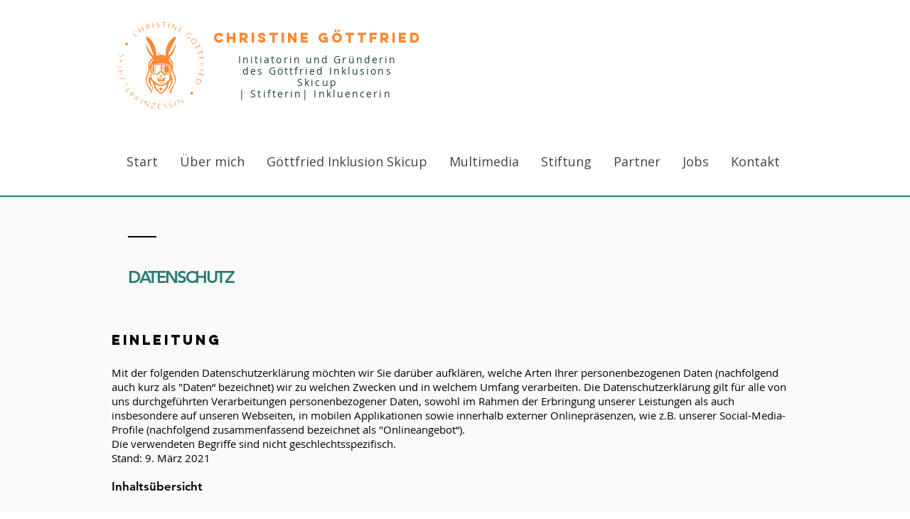

--- FILE ---
content_type: text/css
request_url: https://widget.upaccessibility.com/static/css/upAccessibility-widget.css
body_size: 4458
content:
.up-accessibility-visually-hidden{position:absolute !important;width:1px !important;height:1px !important;padding:0 !important;margin:-1px !important;overflow:hidden !important;clip:rect(0, 0, 0, 0) !important;white-space:nowrap !important;border:0 !important}#UpAccessibility_toolbar{position:fixed;top:0;left:0;bottom:0;right:0;width:100% !important;max-width:100% !important;height:100% !important;visibility:visible !important;background:0 0 !important;border:none;margin:0;padding:0;overflow:hidden;z-index:inherit;width:100vw !important;max-width:100vw !important;opacity:1 !important;color-scheme:light !important;display:none}#UpAccessibility_toolbar.active{display:block !important}.up-accessibility-widget-container{position:relative;z-index:100000000000000000}.up-accessibility-widget-container button{font-family:system-ui,-apple-system,"Segoe UI",Roboto,"Helvetica Neue",Arial,"Noto Sans","Liberation Sans",sans-serif,"Apple Color Emoji","Segoe UI Emoji","Segoe UI Symbol","Noto Color Emoji" !important}.up-accessibility-dropdown-container .up-accessibility-dropdown .up-accessibility-dropdown-button button,.up-accessibility-main-controls .up-accessibility-control-container>button,.up-accessibility-widget .up-accessibility-widget-footer,.up-accessibility-widget .up-accessibility-widget-body .up-accessibility-container{box-sizing:border-box !important}.up-accessibility-dropdown-container .up-accessibility-dropdown .up-accessibility-dropdown-button button::after,.up-accessibility-main-controls .up-accessibility-control-container>button::after,.up-accessibility-widget .up-accessibility-widget-footer::after,.up-accessibility-widget .up-accessibility-widget-body .up-accessibility-container::after,.up-accessibility-dropdown-container .up-accessibility-dropdown .up-accessibility-dropdown-button button::before,.up-accessibility-main-controls .up-accessibility-control-container>button::before,.up-accessibility-widget .up-accessibility-widget-footer::before,.up-accessibility-widget .up-accessibility-widget-body .up-accessibility-container::before{box-sizing:border-box !important}.up-accessibility-dropdown-container .up-accessibility-dropdown .up-accessibility-dropdown-button button *,.up-accessibility-main-controls .up-accessibility-control-container>button *,.up-accessibility-widget .up-accessibility-widget-footer *,.up-accessibility-widget .up-accessibility-widget-body .up-accessibility-container *,.up-accessibility-dropdown-container .up-accessibility-dropdown .up-accessibility-dropdown-button button *::after,.up-accessibility-main-controls .up-accessibility-control-container>button *::after,.up-accessibility-widget .up-accessibility-widget-footer *::after,.up-accessibility-widget .up-accessibility-widget-body .up-accessibility-container *::after,.up-accessibility-dropdown-container .up-accessibility-dropdown .up-accessibility-dropdown-button button *::before,.up-accessibility-main-controls .up-accessibility-control-container>button *::before,.up-accessibility-widget .up-accessibility-widget-footer *::before,.up-accessibility-widget .up-accessibility-widget-body .up-accessibility-container *::before{box-sizing:border-box !important}.highlightLinks .up-accessibility-widget .up-accessibility-widget-footer .up-accessibility-footer-left a,.highlightLinks .up-accessibility-widget .up-accessibility-widget-footer .up-accessibility-footer-right a,.highlightAll .up-accessibility-widget .up-accessibility-widget-footer .up-accessibility-footer-left a,.highlightAll .up-accessibility-widget .up-accessibility-widget-footer .up-accessibility-footer-right a{background-color:#000 !important;color:#fff310 !important}.highlightLinks .up-accessibility-widget .up-accessibility-widget-footer .up-accessibility-footer-left a *,.highlightLinks .up-accessibility-widget .up-accessibility-widget-footer .up-accessibility-footer-right a *,.highlightAll .up-accessibility-widget .up-accessibility-widget-footer .up-accessibility-footer-left a *,.highlightAll .up-accessibility-widget .up-accessibility-widget-footer .up-accessibility-footer-right a *{color:#fff310 !important}.highlightLinks .up-accessibility-widget .up-accessibility-widget-footer .up-accessibility-footer-left a:visited,.highlightLinks .up-accessibility-widget .up-accessibility-widget-footer .up-accessibility-footer-right a:visited,.highlightAll .up-accessibility-widget .up-accessibility-widget-footer .up-accessibility-footer-left a:visited,.highlightAll .up-accessibility-widget .up-accessibility-widget-footer .up-accessibility-footer-right a:visited,.highlightLinks .up-accessibility-widget .up-accessibility-widget-footer .up-accessibility-footer-left a:active,.highlightLinks .up-accessibility-widget .up-accessibility-widget-footer .up-accessibility-footer-right a:active,.highlightAll .up-accessibility-widget .up-accessibility-widget-footer .up-accessibility-footer-left a:active,.highlightAll .up-accessibility-widget .up-accessibility-widget-footer .up-accessibility-footer-right a:active,.highlightLinks .up-accessibility-widget .up-accessibility-widget-footer .up-accessibility-footer-left a:hover,.highlightLinks .up-accessibility-widget .up-accessibility-widget-footer .up-accessibility-footer-right a:hover,.highlightAll .up-accessibility-widget .up-accessibility-widget-footer .up-accessibility-footer-left a:hover,.highlightAll .up-accessibility-widget .up-accessibility-widget-footer .up-accessibility-footer-right a:hover,.highlightLinks .up-accessibility-widget .up-accessibility-widget-footer .up-accessibility-footer-left a:focus,.highlightLinks .up-accessibility-widget .up-accessibility-widget-footer .up-accessibility-footer-right a:focus,.highlightAll .up-accessibility-widget .up-accessibility-widget-footer .up-accessibility-footer-left a:focus,.highlightAll .up-accessibility-widget .up-accessibility-widget-footer .up-accessibility-footer-right a:focus{background-color:#000 !important;color:#fff310 !important}.highlightButtons .up-accessibility-widget .up-accessibility-widget-footer .up-accessibility-footer-left button,.highlightAll .up-accessibility-widget .up-accessibility-widget-footer .up-accessibility-footer-left button,.highlightButtons .up-accessibility-widget .up-accessibility-widget-footer .up-accessibility-footer-left [role=button],.highlightAll .up-accessibility-widget .up-accessibility-widget-footer .up-accessibility-footer-left [role=button],.highlightButtons .up-accessibility-widget .up-accessibility-widget-footer .up-accessibility-footer-left input[type=submit],.highlightAll .up-accessibility-widget .up-accessibility-widget-footer .up-accessibility-footer-left input[type=submit],.highlightButtons .up-accessibility-widget .up-accessibility-widget-footer .up-accessibility-footer-left input[type=reset],.highlightAll .up-accessibility-widget .up-accessibility-widget-footer .up-accessibility-footer-left input[type=reset]{background-color:#000 !important;color:#fff310 !important}.highlightButtons .up-accessibility-widget .up-accessibility-widget-footer .up-accessibility-footer-left button *,.highlightAll .up-accessibility-widget .up-accessibility-widget-footer .up-accessibility-footer-left button *,.highlightButtons .up-accessibility-widget .up-accessibility-widget-footer .up-accessibility-footer-left [role=button] *,.highlightAll .up-accessibility-widget .up-accessibility-widget-footer .up-accessibility-footer-left [role=button] *,.highlightButtons .up-accessibility-widget .up-accessibility-widget-footer .up-accessibility-footer-left input[type=submit] *,.highlightAll .up-accessibility-widget .up-accessibility-widget-footer .up-accessibility-footer-left input[type=submit] *,.highlightButtons .up-accessibility-widget .up-accessibility-widget-footer .up-accessibility-footer-left input[type=reset] *,.highlightAll .up-accessibility-widget .up-accessibility-widget-footer .up-accessibility-footer-left input[type=reset] *{color:#fff310 !important}@keyframes up-accessibility-l2{to{background-size:100% 3px}}.up-accessibility-widget{display:none;right:0;left:0;bottom:0;top:0;opacity:1;visibility:visible;pointer-events:auto;margin-top:0 !important;position:fixed;width:100vw;max-height:100vh;text-align:left;border-radius:10px;user-select:none;z-index:1;transition:all .15s ease;font-family:system-ui,-apple-system,"Segoe UI",Roboto,"Helvetica Neue",Arial,"Noto Sans","Liberation Sans",sans-serif,"Apple Color Emoji","Segoe UI Emoji","Segoe UI Symbol","Noto Color Emoji";max-width:none;background-color:var(--up-accessibility-primary-color, #0D6EFD);flex-direction:column}.up-accessibility-widget.loading::before,.up-accessibility-widget.loading::after{content:"";position:absolute}.up-accessibility-widget.loading::before{z-index:2;width:100%;left:0;top:0;height:3px;background:linear-gradient(var(--up-accessibility-primary-color, #0D6EFD) 0 0) 0 100%/0% 3px no-repeat;animation:up-accessibility-l2 2s linear infinite}.up-accessibility-widget.loading::after{z-index:1;left:0;top:0;width:100%;height:100%;background-color:rgba(255,255,255,.6)}@media only screen and (min-width: 767px){.up-accessibility-widget{max-height:calc(100vh - 40px);max-width:428px;box-shadow:0 0 15px rgba(0,0,0,.1)}}@media only screen and (min-width: 767px){.up-accessibility-widget.up-accessibility-position-bottomRight{right:20px;bottom:20px;top:auto;left:auto}}@media screen and (min-width: 768px){.up-accessibility-widget.up-accessibility-position-bottomCenter{right:auto;left:50%;bottom:20px;top:auto;transform:translateX(-50%)}}@media screen and (min-width: 768px){.up-accessibility-widget.up-accessibility-position-bottomLeft{left:20px;top:auto;right:auto;bottom:20px}}@media screen and (min-width: 768px){.up-accessibility-widget.up-accessibility-position-middleRight{top:auto;left:auto;right:20px;bottom:50%;transform:translateY(50%)}}@media screen and (min-width: 768px){.up-accessibility-widget.up-accessibility-position-middleLeft{top:auto;bottom:50%;right:auto;left:20px;transform:translateY(50%)}}@media screen and (min-width: 768px){.up-accessibility-widget.up-accessibility-position-topRight{top:20px;bottom:auto;left:auto;right:20px}}@media screen and (min-width: 768px){.up-accessibility-widget.up-accessibility-position-topCenter{left:auto;top:20px;right:50%;transform:translateX(50%)}}@media screen and (min-width: 768px){.up-accessibility-widget.up-accessibility-position-topLeft{left:20px;right:auto;top:20px;bottom:auto}}.up-accessibility-widget[lang=ar] .up-accessibility-dropdown-container .up-accessibility-dropdown .up-accessibility-dropdown-button button,.up-accessibility-widget[lang=he] .up-accessibility-dropdown-container .up-accessibility-dropdown .up-accessibility-dropdown-button button,.up-accessibility-widget[lang=ur] .up-accessibility-dropdown-container .up-accessibility-dropdown .up-accessibility-dropdown-button button,.up-accessibility-widget[lang=ps] .up-accessibility-dropdown-container .up-accessibility-dropdown .up-accessibility-dropdown-button button{flex-direction:row-reverse !important;padding:10px 15px 10px 45px !important;text-align:right !important}.up-accessibility-widget[lang=ar] .up-accessibility-dropdown-container .up-accessibility-dropdown .up-accessibility-dropdown-button button::before,.up-accessibility-widget[lang=he] .up-accessibility-dropdown-container .up-accessibility-dropdown .up-accessibility-dropdown-button button::before,.up-accessibility-widget[lang=ur] .up-accessibility-dropdown-container .up-accessibility-dropdown .up-accessibility-dropdown-button button::before,.up-accessibility-widget[lang=ps] .up-accessibility-dropdown-container .up-accessibility-dropdown .up-accessibility-dropdown-button button::before{margin-right:0 !important;margin-left:10px !important}.up-accessibility-widget[lang=ar] .up-accessibility-dropdown-container .up-accessibility-dropdown .up-accessibility-dropdown-button button::after,.up-accessibility-widget[lang=he] .up-accessibility-dropdown-container .up-accessibility-dropdown .up-accessibility-dropdown-button button::after,.up-accessibility-widget[lang=ur] .up-accessibility-dropdown-container .up-accessibility-dropdown .up-accessibility-dropdown-button button::after,.up-accessibility-widget[lang=ps] .up-accessibility-dropdown-container .up-accessibility-dropdown .up-accessibility-dropdown-button button::after{right:auto !important;left:15px !important}.up-accessibility-widget[aria-expanded=true]{display:flex}.up-accessibility-widget .up-accessibility-widget-header{background-color:var(--up-accessibility-primary-color, #0D6EFD);display:flex;justify-content:space-between;padding:1rem;align-items:center}@media only screen and (max-width: 575px){.up-accessibility-widget .up-accessibility-widget-header{flex-wrap:wrap}}.up-accessibility-widget .up-accessibility-widget-header .up-accessibility-widget-close-button{width:30px;height:30px;display:flex;justify-content:center;align-items:center;position:relative;cursor:pointer;z-index:1;border:1px solid rgba(0,0,0,0);transition:transform ease .2s;padding:0;margin-bottom:0 !important;background-color:#fff !important;-webkit-mask-image:url("https://widget.upaccessibility.com/images/close-icon-white.svg");mask-image:url("https://widget.upaccessibility.com/images/close-icon-white.svg");-webkit-mask-size:contain;mask-size:contain;outline:none}.up-accessibility-widget .up-accessibility-widget-header .up-accessibility-widget-close-button:hover,.up-accessibility-widget .up-accessibility-widget-header .up-accessibility-widget-close-button:focus{transform:scale(1.2);box-shadow:0 0 0 4px rgba(var(--up-accessibility-primary-color-rgb, 13, 110, 253), 0.2)}.up-accessibility-widget .up-accessibility-widget-header .up-accessibility-widget-close-button .icon{width:28px;height:28px;display:block;color:#fff;font-size:28px !important}.up-accessibility-widget .up-accessibility-widget-header .up-accessibility-widget-title{font-family:system-ui,-apple-system,"Segoe UI",Roboto,"Helvetica Neue",Arial,"Noto Sans","Liberation Sans",sans-serif,"Apple Color Emoji","Segoe UI Emoji","Segoe UI Symbol","Noto Color Emoji";font-size:18px !important;font-weight:700 !important;line-height:1.2 !important;color:#fff;position:relative}@media only screen and (max-width: 575px){.up-accessibility-widget .up-accessibility-widget-header .up-accessibility-widget-title{order:2;flex:1 0 100%;width:100%;text-align:center;padding:10px 0}}.up-accessibility-widget .up-accessibility-widget-header .up-accessibility-language-button{display:flex;align-items:center;padding:0 !important;margin-left:0;border-radius:0;background-color:rgba(0,0,0,0) !important;transition:transform ease .2s;cursor:pointer !important;border:none !important;color:#fff}.up-accessibility-widget .up-accessibility-widget-header .up-accessibility-language-button:hover,.up-accessibility-widget .up-accessibility-widget-header .up-accessibility-language-button:focus{text-decoration:none;transform:scale(1.1)}.up-accessibility-widget .up-accessibility-widget-header .up-accessibility-language-button .up-accessibility-language-flag{display:block;margin-right:5px}.up-accessibility-widget .up-accessibility-widget-header .up-accessibility-language-button .up-accessibility-language-flag img{width:20px;height:20px;border-radius:100%;border:1px solid rgba(255,255,255,.5);display:block;object-fit:cover;display:block;visibility:visible !important}.up-accessibility-widget .up-accessibility-widget-header .up-accessibility-language-button .up-accessibility-language-label{font-size:16px !important;font-weight:700 !important;line-height:1.5 !important;color:#fff;text-transform:uppercase}.up-accessibility-widget .up-accessibility-widget-body{overflow-y:scroll;background-color:#f6f8fa;border-top-left-radius:10px;border-top-right-radius:10px;padding:20px 15px}.up-accessibility-widget .up-accessibility-widget-body::-webkit-scrollbar{width:5px;height:5px}.up-accessibility-widget .up-accessibility-widget-body::-webkit-scrollbar-thumb{background:rgba(var(--up-accessibility-primary-color-rgb, 13, 110, 253), 0.5)}.up-accessibility-widget .up-accessibility-widget-body::-webkit-scrollbar-track{background:#f7fcff}.up-accessibility-widget .up-accessibility-widget-body{scrollbar-face-color:rgba(var(--up-accessibility-primary-color-rgb, 13, 110, 253), 0.5);scrollbar-track-color:#f7fcff}@media screen and (min-width: 768px){.up-accessibility-widget .up-accessibility-widget-body{padding:20px 30px}}.up-accessibility-widget .up-accessibility-widget-body hr{margin-left:-15px;margin-right:-15px;background-color:#e6e6e6;opacity:.3;margin-top:15px;margin-bottom:15px}@media screen and (min-width: 768px){.up-accessibility-widget .up-accessibility-widget-body hr{margin-left:-30px;margin-right:-30px}}.up-accessibility-widget .up-accessibility-widget-body .up-accessibility-container{display:flex;justify-content:space-between;flex-direction:column;position:relative;z-index:1}@media only screen and (max-width: 639px){.up-accessibility-widget .up-accessibility-widget-body .up-accessibility-container{flex-direction:column;justify-content:center}}.up-accessibility-widget .up-accessibility-widget-footer{background-color:#fff;padding:1rem;border-bottom-left-radius:10px;border-bottom-right-radius:10px;width:100%;font-size:.85rem !important;display:flex;justify-content:space-between;align-items:center;line-height:1.3}.up-accessibility-widget .up-accessibility-widget-footer .up-accessibility-footer-left{font-size:inherit !important;white-space:nowrap;line-height:1.6;text-align:left;display:flex;align-items:flex-start;justify-content:flex-start;flex-direction:column}.up-accessibility-widget .up-accessibility-widget-footer .up-accessibility-footer-left a{padding:0;margin:0;background-color:rgba(0,0,0,0);line-height:inherit;letter-spacing:normal !important;color:var(--up-accessibility-primary-color, #0D6EFD) !important;text-decoration:underline !important;font-size:inherit !important;text-align:inherit;cursor:pointer;font-weight:600}.up-accessibility-widget .up-accessibility-widget-footer .up-accessibility-footer-left a:hover,.up-accessibility-widget .up-accessibility-widget-footer .up-accessibility-footer-left a:focus{color:var(--up-accessibility-primary-color, #0D6EFD) !important}.up-accessibility-widget .up-accessibility-widget-footer .up-accessibility-footer-right{font-size:inherit !important;text-align:right}.up-accessibility-widget .up-accessibility-widget-footer .up-accessibility-footer-right a{display:flex;align-items:center;flex-direction:column;color:#000 !important;text-decoration:none !important;font-size:inherit !important;font-weight:500}.up-accessibility-widget .up-accessibility-widget-footer .up-accessibility-footer-right a:hover,.up-accessibility-widget .up-accessibility-widget-footer .up-accessibility-footer-right a:focus{color:#000 !important;text-decoration:none}.up-accessibility-widget .up-accessibility-widget-footer .up-accessibility-footer-right a .up-accessibility-logo-text{display:none;font-size:inherit !important;font-family:system-ui,-apple-system,"Segoe UI",Roboto,"Helvetica Neue",Arial,"Noto Sans","Liberation Sans",sans-serif,"Apple Color Emoji","Segoe UI Emoji","Segoe UI Symbol","Noto Color Emoji" !important;letter-spacing:normal !important}@media screen and (min-width: 576px){.up-accessibility-widget .up-accessibility-widget-footer .up-accessibility-footer-right a .up-accessibility-logo-text{display:block}}.up-accessibility-widget .up-accessibility-widget-footer .up-accessibility-footer-right a .up-accessibility-logo-text span{font-size:inherit !important;font-family:inherit !important}.up-accessibility-widget .up-accessibility-widget-footer .up-accessibility-footer-right a .up-accessibility-logo-icon{margin-bottom:.2rem}.up-accessibility-widget .up-accessibility-widget-footer .up-accessibility-footer-right a .up-accessibility-logo-icon img{height:22px;width:46px;display:block;visibility:visible !important}.accessibility-popup-button-group{display:flex;flex-wrap:wrap;position:relative;padding:15px 15px 0 15px;background-color:var(--up-accessibility-primary-color, #0D6EFD);column-gap:15px;justify-content:flex-start}@media only screen and (min-width: 640px){.accessibility-popup-button-group{padding:30px 15px 15px 15px}}.accessibility-popup-button-group button{width:auto !important;height:auto !important;font-family:system-ui,-apple-system,"Segoe UI",Roboto,"Helvetica Neue",Arial,"Noto Sans","Liberation Sans",sans-serif,"Apple Color Emoji","Segoe UI Emoji","Segoe UI Symbol","Noto Color Emoji" !important;background-color:rgba(0,0,0,0) !important;color:#fff !important;border-radius:5px !important;display:flex !important;align-items:center !important;padding:8px 14px !important;font-size:14.4px !important;border:1px solid #fff !important;transition:background-color .2s ease !important;font-weight:500 !important;line-height:normal !important;letter-spacing:normal !important;margin-bottom:15px;text-align:left;cursor:pointer}.accessibility-popup-button-group button span:not(.icon){font-family:inherit !important;font-size:inherit !important;text-transform:capitalize !important}.accessibility-popup-button-group button .icon{color:#fff !important;display:inline-flex;justify-content:center;align-items:center;position:relative;width:15px;height:15px;margin-right:10px;cursor:pointer;z-index:1}.accessibility-popup-button-group button:hover,.accessibility-popup-button-group button:focus{background-color:#fff !important;color:var(--up-accessibility-primary-color, #0D6EFD) !important}.accessibility-popup-button-group button:hover .icon,.accessibility-popup-button-group button:focus .icon{color:var(--up-accessibility-primary-color, #0D6EFD) !important}.accessibility-popup-button-group button:focus{outline-color:#fff;outline-style:solid}.accessibility-popup-button-group::after{content:"";display:block;height:30px;position:absolute;left:0;top:100%;width:100%;background-color:var(--up-accessibility-primary-color, #0D6EFD)}.up-accessibility-page-structure-button,.up-accessibility-reset-button,.up-accessibility-hide-interface-button{color:#fff !important;padding:15px !important;text-align:center !important;appearance:none !important;border:none !important;cursor:pointer !important;font-size:1rem !important;font-weight:600 !important;border-radius:8px !important;margin-bottom:16px !important;font-family:system-ui,-apple-system,"Segoe UI",Roboto,"Helvetica Neue",Arial,"Noto Sans","Liberation Sans",sans-serif,"Apple Color Emoji","Segoe UI Emoji","Segoe UI Symbol","Noto Color Emoji" !important}.up-accessibility-page-structure-button,.up-accessibility-reset-button{background-color:var(--up-accessibility-primary-color, #0D6EFD) !important}.up-accessibility-hide-interface-button{background-color:#bf2033 !important}.accessibility-header-button-group-2{display:flex}.up-accessibility-main-controls{display:flex;justify-content:flex-start;text-align:center;flex-wrap:wrap;margin-bottom:18px;margin-left:-13px;margin-right:-13px}.up-accessibility-main-controls .up-accessibility-control-container{width:calc(50% - 26px);border-radius:8px;display:flex;align-items:stretch;margin-bottom:18px;margin-left:13px;margin-right:13px}.up-accessibility-main-controls .up-accessibility-control-container:nth-last-child(2),.up-accessibility-main-controls .up-accessibility-control-container:last-child{margin-bottom:0}.up-accessibility-main-controls .up-accessibility-control-container>button{height:auto !important;font-family:system-ui,-apple-system,"Segoe UI",Roboto,"Helvetica Neue",Arial,"Noto Sans","Liberation Sans",sans-serif,"Apple Color Emoji","Segoe UI Emoji","Segoe UI Symbol","Noto Color Emoji" !important;line-height:normal !important;color:#000 !important;font-size:16px !important;font-weight:600 !important;margin:0 !important;padding:35px 15px !important;background:#fff !important;outline:2px solid rgba(0,0,0,0);width:100% !important;border-radius:15px !important;text-align:center !important;letter-spacing:normal !important;appearance:none !important;position:relative;cursor:pointer !important;border:none !important;display:block !important;word-break:break-word}.up-accessibility-main-controls .up-accessibility-control-container>button .up-accessibility-control-text{display:block;overflow:hidden;text-overflow:ellipsis;white-space:nowrap}.up-accessibility-main-controls .up-accessibility-control-container>button::before{content:"";width:32px !important;height:32px !important;margin-bottom:7px !important;display:block;margin-left:auto;margin-right:auto;background-color:#000 !important;font-size:25px !important;-webkit-mask-size:contain;mask-size:contain;-webkit-mask-repeat:no-repeat;mask-repeat:no-repeat;-webkit-mask-position:center center;mask-position:center center}.up-accessibility-main-controls .up-accessibility-control-container>button:hover,.up-accessibility-main-controls .up-accessibility-control-container>button:focus{background:#fff !important;border:none !important;outline-color:var(--up-accessibility-primary-color, #0D6EFD) !important;color:#000 !important}.up-accessibility-main-controls .up-accessibility-control-container>button:hover::before,.up-accessibility-main-controls .up-accessibility-control-container>button:focus::before{background-color:#fff}.up-accessibility-main-controls .up-accessibility-control-container.up-accessibility-contrast button::before{-webkit-mask-image:url(https://widget.upaccessibility.com/images/contrast-icon.svg);mask-image:url(https://widget.upaccessibility.com/images/contrast-icon.svg)}.up-accessibility-main-controls .up-accessibility-control-container.up-accessibility-saturation button::before{-webkit-mask-image:url(https://widget.upaccessibility.com/images/saturation-icon.svg);mask-image:url(https://widget.upaccessibility.com/images/saturation-icon.svg)}.up-accessibility-main-controls .up-accessibility-control-container.up-accessibility-hover-focus button::before{-webkit-mask-image:url(https://widget.upaccessibility.com/images/hover-focus-icon.svg);mask-image:url(https://widget.upaccessibility.com/images/hover-focus-icon.svg)}.up-accessibility-main-controls .up-accessibility-control-container.up-accessibility-cursor button::before{-webkit-mask-image:url(https://widget.upaccessibility.com/images/cursor-icon.svg);mask-image:url(https://widget.upaccessibility.com/images/cursor-icon.svg)}.up-accessibility-main-controls .up-accessibility-control-container.up-accessibility-animations button::before{-webkit-mask-image:url(https://widget.upaccessibility.com/images/animations-icon.svg);mask-image:url(https://widget.upaccessibility.com/images/animations-icon.svg)}.up-accessibility-main-controls .up-accessibility-control-container.up-accessibility-align button::before{-webkit-mask-image:url(https://widget.upaccessibility.com/images/alignment-icon.svg);mask-image:url(https://widget.upaccessibility.com/images/alignment-icon.svg)}.up-accessibility-main-controls .up-accessibility-control-container.up-accessibility-highlight button::before{-webkit-mask-image:url(https://widget.upaccessibility.com/images/highlight-icon.svg);mask-image:url(https://widget.upaccessibility.com/images/highlight-icon.svg)}.up-accessibility-main-controls .up-accessibility-control-container.up-accessibility-fonts button::before{-webkit-mask-image:url(https://widget.upaccessibility.com/images/fonts-icon.svg);mask-image:url(https://widget.upaccessibility.com/images/fonts-icon.svg)}.up-accessibility-main-controls .up-accessibility-control-container.up-accessibility-font-size button::before{-webkit-mask-image:url(https://widget.upaccessibility.com/images/font-size-icon.svg);mask-image:url(https://widget.upaccessibility.com/images/font-size-icon.svg)}.up-accessibility-main-controls .up-accessibility-control-container.up-accessibility-line-height button::before{-webkit-mask-image:url(https://widget.upaccessibility.com/images/line-height-icon.svg);mask-image:url(https://widget.upaccessibility.com/images/line-height-icon.svg)}.up-accessibility-main-controls .up-accessibility-control-container.up-accessibility-letter-spacing button::before{-webkit-mask-image:url(https://widget.upaccessibility.com/images/letter-spacing-icon.svg);mask-image:url(https://widget.upaccessibility.com/images/letter-spacing-icon.svg)}.up-accessibility-main-controls .up-accessibility-control-container.up-accessibility-text-magnifier button::before{-webkit-mask-image:url(https://widget.upaccessibility.com/images/magnifier-icon.svg);mask-image:url(https://widget.upaccessibility.com/images/magnifier-icon.svg)}.up-accessibility-main-controls .up-accessibility-control-container.up-accessibility-mask-window button::before{-webkit-mask-image:url(https://widget.upaccessibility.com/images/mask-window-icon.svg);mask-image:url(https://widget.upaccessibility.com/images/mask-window-icon.svg)}.up-accessibility-main-controls .up-accessibility-control-container.up-accessibility-reading-guide button::before{-webkit-mask-image:url(https://widget.upaccessibility.com/images/guide-icon.svg);mask-image:url(https://widget.upaccessibility.com/images/guide-icon.svg)}.up-accessibility-main-controls .up-accessibility-control-container.up-accessibility-sounds button::before{-webkit-mask-image:url(https://widget.upaccessibility.com/images/sounds-icon.svg);mask-image:url(https://widget.upaccessibility.com/images/sounds-icon.svg)}.up-accessibility-main-controls .up-accessibility-control-container.up-accessibility-images button::before{-webkit-mask-image:url(https://widget.upaccessibility.com/images/images-icon.svg);mask-image:url(https://widget.upaccessibility.com/images/images-icon.svg)}.up-accessibility-main-controls .up-accessibility-control-container.up-accessibility-videos button::before{-webkit-mask-image:url(https://widget.upaccessibility.com/images/video-icon.svg);mask-image:url(https://widget.upaccessibility.com/images/video-icon.svg)}.up-accessibility-main-controls .up-accessibility-control-container.up-accessibility-keyboard button::before{-webkit-mask-image:url(https://widget.upaccessibility.com/images/keyboard.svg);mask-image:url(https://widget.upaccessibility.com/images/keyboard.svg)}.up-accessibility-main-controls .up-accessibility-control-container.up-accessibility-tts button::before{-webkit-mask-image:url(https://widget.upaccessibility.com/images/text-to-speech.svg);mask-image:url(https://widget.upaccessibility.com/images/text-to-speech.svg)}.up-accessibility-main-controls .up-accessibility-control-container.up-accessibility-voice-nav button::before{-webkit-mask-image:url(https://widget.upaccessibility.com/images/voice-navigation-icon.svg);mask-image:url(https://widget.upaccessibility.com/images/voice-navigation-icon.svg)}.up-accessibility-main-controls .up-accessibility-control-container.up-accessibility-translate button::before{-webkit-mask-image:url(https://widget.upaccessibility.com/images/translate-icon.svg);mask-image:url(https://widget.upaccessibility.com/images/translate-icon.svg)}.up-accessibility-main-controls .up-accessibility-control-container.up-accessibility-dictionary button::before{-webkit-mask-image:url(https://widget.upaccessibility.com/images/dictionary-icon.svg);mask-image:url(https://widget.upaccessibility.com/images/dictionary-icon.svg)}.up-accessibility-main-controls .up-accessibility-control-container.up-accessibility-color-blind button::before{-webkit-mask-image:url(https://widget.upaccessibility.com/images/colors-blind-icon.svg);mask-image:url(https://widget.upaccessibility.com/images/colors-blind-icon.svg)}.up-accessibility-main-controls .up-accessibility-control-container .up-accessibility-control-checkmark{position:absolute;right:10px;top:10px;width:15px;height:15px;background:url(https://widget.upaccessibility.com/images/checkmark.svg) no-repeat center center/contain}.up-accessibility-control-indicators{position:absolute;left:0;bottom:12px;width:100%;display:flex;justify-content:center}.up-accessibility-control-indicators span{width:10px;height:10px;display:block;margin-left:5px;margin-right:5px;border-radius:3px;background-color:rgba(var(--up-accessibility-primary-color-rgb, 13, 110, 253), 0.2)}.up-accessibility-control-indicators span.active{background-color:rgba(var(--up-accessibility-primary-color-rgb, 13, 110, 253), 1)}.up-accessibility-dropdown-list .up-accessibility-dropdown-list-item{margin-bottom:8px}.up-accessibility-dropdown-list .up-accessibility-dropdown-list-item button{appearance:none;border:1px solid rgba(0,0,0,0);cursor:pointer;margin:0;line-height:normal !important;color:#000 !important;font-size:15px !important;font-weight:normal !important;padding:10px 15px 10px 45px !important;background:#fff !important;outline:2px solid rgba(0,0,0,0);width:100% !important;border-radius:8px !important;background-color:#f6f8fa;text-align:left !important;letter-spacing:normal !important;position:relative}.up-accessibility-dropdown-list .up-accessibility-dropdown-list-item button::before{content:"";display:block;width:20px;height:20px;background-color:#000;position:absolute;left:15px;top:50%;transform:translateY(-50%);-webkit-mask-size:contain;mask-size:contain;-webkit-mask-repeat:no-repeat;mask-repeat:no-repeat}.up-accessibility-dropdown-list .up-accessibility-dropdown-list-item button .text{font-size:inherit !important}.up-accessibility-dropdown-list .up-accessibility-dropdown-list-item button:hover,.up-accessibility-dropdown-list .up-accessibility-dropdown-list-item button:focus{background-color:#fff !important;outline-color:var(--up-accessibility-primary-color, #0D6EFD) !important;outline-offset:0 !important;color:var(--up-accessibility-primary-color, #0D6EFD) !important}.up-accessibility-dropdown-list .up-accessibility-dropdown-list-item button:hover .icon,.up-accessibility-dropdown-list .up-accessibility-dropdown-list-item button:focus .icon{color:var(--up-accessibility-primary-color, #0D6EFD) !important}.up-accessibility-dropdown-list .up-accessibility-dropdown-list-item button[aria-pressed=true]{background-color:var(--up-accessibility-primary-color, #0257d5) !important;outline-color:var(--up-accessibility-primary-color, #0D6EFD) !important;color:#fff !important}.up-accessibility-dropdown-list .up-accessibility-dropdown-list-item button[aria-pressed=true]::before{background-color:#fff !important}.up-accessibility-dropdown-list .up-accessibility-dropdown-list-item.motorImpaired button::before{-webkit-mask-image:url(https://widget.upaccessibility.com/images/motor-impaired-icon.svg);mask-image:url(https://widget.upaccessibility.com/images/motor-impaired-icon.svg)}.up-accessibility-dropdown-list .up-accessibility-dropdown-list-item.dyslexia button::before{-webkit-mask-image:url(https://widget.upaccessibility.com/images/dyslexia-icon.svg);mask-image:url(https://widget.upaccessibility.com/images/dyslexia-icon.svg)}.up-accessibility-dropdown-list .up-accessibility-dropdown-list-item.visuallyImpaired button::before{-webkit-mask-image:url(https://widget.upaccessibility.com/images/visually-impaired-icon.svg);mask-image:url(https://widget.upaccessibility.com/images/visually-impaired-icon.svg)}.up-accessibility-dropdown-list .up-accessibility-dropdown-list-item.cognitiveDisability button::before{-webkit-mask-image:url(https://widget.upaccessibility.com/images/cognitive-learning-icon.svg);mask-image:url(https://widget.upaccessibility.com/images/cognitive-learning-icon.svg)}.up-accessibility-dropdown-list .up-accessibility-dropdown-list-item.seizureSafe button::before{-webkit-mask-image:url(https://widget.upaccessibility.com/images/seizure-safe-icon.svg);mask-image:url(https://widget.upaccessibility.com/images/seizure-safe-icon.svg)}.up-accessibility-dropdown-list .up-accessibility-dropdown-list-item.adhd button::before{-webkit-mask-image:url(https://widget.upaccessibility.com/images/adhd-icon.svg);mask-image:url(https://widget.upaccessibility.com/images/adhd-icon.svg)}.up-accessibility-dropdown-list .up-accessibility-dropdown-list-item.elder button::before{-webkit-mask-image:url(https://widget.upaccessibility.com/images/elderly-icon.svg);mask-image:url(https://widget.upaccessibility.com/images/elderly-icon.svg)}.up-accessibility-dropdown-list .up-accessibility-dropdown-list-item.auditory button::before{-webkit-mask-image:url(https://widget.upaccessibility.com/images/auditory-impaired-icon.svg);mask-image:url(https://widget.upaccessibility.com/images/auditory-impaired-icon.svg)}.up-accessibility-dropdown-list .up-accessibility-dropdown-list-item.blind button::before{-webkit-mask-image:url(https://widget.upaccessibility.com/images/blind-icon.svg);mask-image:url(https://widget.upaccessibility.com/images/blind-icon.svg)}.up-accessibility-dropdown-list .up-accessibility-dropdown-list-item.colorBlind button::before{-webkit-mask-image:url(https://widget.upaccessibility.com/images/colors-blind-icon.svg);mask-image:url(https://widget.upaccessibility.com/images/colors-blind-icon.svg)}.up-accessibility-dropdown-list .up-accessibility-dropdown-list-item.bottomRight button::before{-webkit-mask-image:url(https://widget.upaccessibility.com/images/bottom-right.svg);mask-image:url(https://widget.upaccessibility.com/images/bottom-right.svg)}.up-accessibility-dropdown-list .up-accessibility-dropdown-list-item.bottomCenter button::before{-webkit-mask-image:url(https://widget.upaccessibility.com/images/bottom-center.svg);mask-image:url(https://widget.upaccessibility.com/images/bottom-center.svg)}.up-accessibility-dropdown-list .up-accessibility-dropdown-list-item.bottomLeft button::before{-webkit-mask-image:url(https://widget.upaccessibility.com/images/bottom-left.svg);mask-image:url(https://widget.upaccessibility.com/images/bottom-left.svg)}.up-accessibility-dropdown-list .up-accessibility-dropdown-list-item.middleLeft button::before{-webkit-mask-image:url(https://widget.upaccessibility.com/images/left-center.svg);mask-image:url(https://widget.upaccessibility.com/images/left-center.svg)}.up-accessibility-dropdown-list .up-accessibility-dropdown-list-item.topLeft button::before{-webkit-mask-image:url(https://widget.upaccessibility.com/images/top-left.svg);mask-image:url(https://widget.upaccessibility.com/images/top-left.svg)}.up-accessibility-dropdown-list .up-accessibility-dropdown-list-item.topCenter button::before{-webkit-mask-image:url(https://widget.upaccessibility.com/images/top-center.svg);mask-image:url(https://widget.upaccessibility.com/images/top-center.svg)}.up-accessibility-dropdown-list .up-accessibility-dropdown-list-item.topRight button::before{-webkit-mask-image:url(https://widget.upaccessibility.com/images/top-right.svg);mask-image:url(https://widget.upaccessibility.com/images/top-right.svg)}.up-accessibility-dropdown-list .up-accessibility-dropdown-list-item.middleRight button::before{-webkit-mask-image:url(https://widget.upaccessibility.com/images/right-center.svg);mask-image:url(https://widget.upaccessibility.com/images/right-center.svg)}.accessibility-control-heading{display:flex;align-items:center;justify-content:center;margin-bottom:10px;width:100%;font-size:14.4px !important;font-weight:normal !important;color:#000}.accessibility-control-heading .icon{margin-right:10px;margin-left:0;margin-bottom:0}.accessibility-control-heading .text{font-family:system-ui,-apple-system,"Segoe UI",Roboto,"Helvetica Neue",Arial,"Noto Sans","Liberation Sans",sans-serif,"Apple Color Emoji","Segoe UI Emoji","Segoe UI Symbol","Noto Color Emoji" !important;font-size:inherit !important;line-height:1.5 !important;letter-spacing:normal !important}.accessibility-tooltip{position:fixed;padding:5px 10px;font-size:14.4px;border-radius:5px;background-color:rgba(0,0,0,.8);border:1px solid rgba(0,0,0,.8);color:#fff;display:none;z-index:9999999999999;line-height:1.2;pointer-events:none;user-select:none}.up-accessibility-widget[lang=ar] .up-accessibility-dropdown-list .up-accessibility-dropdown-list-item button,.up-accessibility-widget[lang=he] .up-accessibility-dropdown-list .up-accessibility-dropdown-list-item button,.up-accessibility-widget[lang=ur] .up-accessibility-dropdown-list .up-accessibility-dropdown-list-item button,.up-accessibility-widget[lang=ps] .up-accessibility-dropdown-list .up-accessibility-dropdown-list-item button{padding:10px 45px 10px 15px !important;text-align:right !important}.up-accessibility-widget[lang=ar] .up-accessibility-dropdown-list .up-accessibility-dropdown-list-item button::before,.up-accessibility-widget[lang=he] .up-accessibility-dropdown-list .up-accessibility-dropdown-list-item button::before,.up-accessibility-widget[lang=ur] .up-accessibility-dropdown-list .up-accessibility-dropdown-list-item button::before,.up-accessibility-widget[lang=ps] .up-accessibility-dropdown-list .up-accessibility-dropdown-list-item button::before{left:auto !important;right:15px !important}.up-accessibility-widget[lang=ar] .up-accessibility-widget-header,.up-accessibility-widget[lang=ar] .up-accessibility-widget-footer,.up-accessibility-widget[lang=he] .up-accessibility-widget-header,.up-accessibility-widget[lang=he] .up-accessibility-widget-footer,.up-accessibility-widget[lang=ur] .up-accessibility-widget-header,.up-accessibility-widget[lang=ur] .up-accessibility-widget-footer,.up-accessibility-widget[lang=ps] .up-accessibility-widget-header,.up-accessibility-widget[lang=ps] .up-accessibility-widget-footer{flex-direction:row-reverse}.up-accessibility-widget[lang=ar] .up-accessibility-widget-footer .up-accessibility-footer-left,.up-accessibility-widget[lang=he] .up-accessibility-widget-footer .up-accessibility-footer-left,.up-accessibility-widget[lang=ur] .up-accessibility-widget-footer .up-accessibility-footer-left,.up-accessibility-widget[lang=ps] .up-accessibility-widget-footer .up-accessibility-footer-left{align-items:flex-end}*[data-up-accessibility-current]{background-color:#fff310 !important;color:#000 !important}.up-accessibility-dropdown-container .up-accessibility-dropdown .up-accessibility-dropdown-button button,.up-accessibility-widget .up-accessibility-widget-body .up-accessibility-container,.up-accessibility-widget .up-accessibility-widget-footer,.up-accessibility-main-controls .up-accessibility-control-container>button{box-sizing:border-box !important}.up-accessibility-dropdown-container .up-accessibility-dropdown .up-accessibility-dropdown-button button::after,.up-accessibility-widget .up-accessibility-widget-body .up-accessibility-container::after,.up-accessibility-widget .up-accessibility-widget-footer::after,.up-accessibility-main-controls .up-accessibility-control-container>button::after,.up-accessibility-dropdown-container .up-accessibility-dropdown .up-accessibility-dropdown-button button::before,.up-accessibility-widget .up-accessibility-widget-body .up-accessibility-container::before,.up-accessibility-widget .up-accessibility-widget-footer::before,.up-accessibility-main-controls .up-accessibility-control-container>button::before{box-sizing:border-box !important}.up-accessibility-dropdown-container .up-accessibility-dropdown .up-accessibility-dropdown-button button *,.up-accessibility-widget .up-accessibility-widget-body .up-accessibility-container *,.up-accessibility-widget .up-accessibility-widget-footer *,.up-accessibility-main-controls .up-accessibility-control-container>button *,.up-accessibility-dropdown-container .up-accessibility-dropdown .up-accessibility-dropdown-button button *::after,.up-accessibility-widget .up-accessibility-widget-body .up-accessibility-container *::after,.up-accessibility-widget .up-accessibility-widget-footer *::after,.up-accessibility-main-controls .up-accessibility-control-container>button *::after,.up-accessibility-dropdown-container .up-accessibility-dropdown .up-accessibility-dropdown-button button *::before,.up-accessibility-widget .up-accessibility-widget-body .up-accessibility-container *::before,.up-accessibility-widget .up-accessibility-widget-footer *::before,.up-accessibility-main-controls .up-accessibility-control-container>button *::before{box-sizing:border-box !important}.highlightLinks .up-accessibility-widget .up-accessibility-widget-footer .up-accessibility-footer-left a,.highlightLinks .up-accessibility-widget .up-accessibility-widget-footer .up-accessibility-footer-right a,.highlightAll .up-accessibility-widget .up-accessibility-widget-footer .up-accessibility-footer-left a,.highlightAll .up-accessibility-widget .up-accessibility-widget-footer .up-accessibility-footer-right a{background-color:#000 !important;color:#fff310 !important}.highlightLinks .up-accessibility-widget .up-accessibility-widget-footer .up-accessibility-footer-left a *,.highlightLinks .up-accessibility-widget .up-accessibility-widget-footer .up-accessibility-footer-right a *,.highlightAll .up-accessibility-widget .up-accessibility-widget-footer .up-accessibility-footer-left a *,.highlightAll .up-accessibility-widget .up-accessibility-widget-footer .up-accessibility-footer-right a *{color:#fff310 !important}.highlightLinks .up-accessibility-widget .up-accessibility-widget-footer .up-accessibility-footer-left a:visited,.highlightLinks .up-accessibility-widget .up-accessibility-widget-footer .up-accessibility-footer-right a:visited,.highlightAll .up-accessibility-widget .up-accessibility-widget-footer .up-accessibility-footer-left a:visited,.highlightAll .up-accessibility-widget .up-accessibility-widget-footer .up-accessibility-footer-right a:visited,.highlightLinks .up-accessibility-widget .up-accessibility-widget-footer .up-accessibility-footer-left a:active,.highlightLinks .up-accessibility-widget .up-accessibility-widget-footer .up-accessibility-footer-right a:active,.highlightAll .up-accessibility-widget .up-accessibility-widget-footer .up-accessibility-footer-left a:active,.highlightAll .up-accessibility-widget .up-accessibility-widget-footer .up-accessibility-footer-right a:active,.highlightLinks .up-accessibility-widget .up-accessibility-widget-footer .up-accessibility-footer-left a:hover,.highlightLinks .up-accessibility-widget .up-accessibility-widget-footer .up-accessibility-footer-right a:hover,.highlightAll .up-accessibility-widget .up-accessibility-widget-footer .up-accessibility-footer-left a:hover,.highlightAll .up-accessibility-widget .up-accessibility-widget-footer .up-accessibility-footer-right a:hover,.highlightLinks .up-accessibility-widget .up-accessibility-widget-footer .up-accessibility-footer-left a:focus,.highlightLinks .up-accessibility-widget .up-accessibility-widget-footer .up-accessibility-footer-right a:focus,.highlightAll .up-accessibility-widget .up-accessibility-widget-footer .up-accessibility-footer-left a:focus,.highlightAll .up-accessibility-widget .up-accessibility-widget-footer .up-accessibility-footer-right a:focus{background-color:#000 !important;color:#fff310 !important}.highlightButtons .up-accessibility-widget .up-accessibility-widget-footer .up-accessibility-footer-left button,.highlightAll .up-accessibility-widget .up-accessibility-widget-footer .up-accessibility-footer-left button,.highlightButtons .up-accessibility-widget .up-accessibility-widget-footer .up-accessibility-footer-left [role=button],.highlightAll .up-accessibility-widget .up-accessibility-widget-footer .up-accessibility-footer-left [role=button],.highlightButtons .up-accessibility-widget .up-accessibility-widget-footer .up-accessibility-footer-left input[type=submit],.highlightAll .up-accessibility-widget .up-accessibility-widget-footer .up-accessibility-footer-left input[type=submit],.highlightButtons .up-accessibility-widget .up-accessibility-widget-footer .up-accessibility-footer-left input[type=reset],.highlightAll .up-accessibility-widget .up-accessibility-widget-footer .up-accessibility-footer-left input[type=reset]{background-color:#000 !important;color:#fff310 !important}.highlightButtons .up-accessibility-widget .up-accessibility-widget-footer .up-accessibility-footer-left button *,.highlightAll .up-accessibility-widget .up-accessibility-widget-footer .up-accessibility-footer-left button *,.highlightButtons .up-accessibility-widget .up-accessibility-widget-footer .up-accessibility-footer-left [role=button] *,.highlightAll .up-accessibility-widget .up-accessibility-widget-footer .up-accessibility-footer-left [role=button] *,.highlightButtons .up-accessibility-widget .up-accessibility-widget-footer .up-accessibility-footer-left input[type=submit] *,.highlightAll .up-accessibility-widget .up-accessibility-widget-footer .up-accessibility-footer-left input[type=submit] *,.highlightButtons .up-accessibility-widget .up-accessibility-widget-footer .up-accessibility-footer-left input[type=reset] *,.highlightAll .up-accessibility-widget .up-accessibility-widget-footer .up-accessibility-footer-left input[type=reset] *{color:#fff310 !important}.up-accessibility-dropdown-container{margin-bottom:0}.up-accessibility-dropdown-container .up-accessibility-dropdown .up-accessibility-dropdown-button button{display:flex;align-items:center;appearance:none;border:1px solid rgba(0,0,0,0);cursor:pointer;margin:0 0 8px 0 !important;height:auto !important;font-family:system-ui,-apple-system,"Segoe UI",Roboto,"Helvetica Neue",Arial,"Noto Sans","Liberation Sans",sans-serif,"Apple Color Emoji","Segoe UI Emoji","Segoe UI Symbol","Noto Color Emoji" !important;line-height:normal !important;color:#fff !important;font-size:16px !important;font-weight:normal !important;padding:10px 45px 10px 15px !important;background:var(--up-accessibility-primary-color, #0D6EFD) !important;outline:2px solid rgba(0,0,0,0);width:100% !important;border-radius:8px !important;text-align:left !important;letter-spacing:normal !important;position:relative}.up-accessibility-dropdown-container .up-accessibility-dropdown .up-accessibility-dropdown-button button::before{content:"";width:25px;height:25px;background-color:#fff;-webkit-mask-image:url("https://widget.upaccessibility.com/images/profile-icon.svg");mask-image:url("https://widget.upaccessibility.com/images/profile-icon.svg");-webkit-mask-size:contain;mask-size:contain;margin-right:10px}.up-accessibility-dropdown-container .up-accessibility-dropdown .up-accessibility-dropdown-button button::after{content:"";width:20px;height:20px;background-color:#fff;-webkit-mask-image:url("https://widget.upaccessibility.com/images/minus-icon.svg");mask-image:url("https://widget.upaccessibility.com/images/minus-icon.svg");-webkit-mask-size:contain;mask-size:contain;position:absolute;right:15px;top:50%;transform:translateY(-50%);display:inline-block}.up-accessibility-dropdown-container .up-accessibility-dropdown .up-accessibility-dropdown-button button .text{flex:1;margin-left:10px;font-size:inherit !important;font-weight:600}.up-accessibility-dropdown-container .up-accessibility-dropdown .up-accessibility-dropdown-button button[aria-expanded=false]{background-color:rgba(0,0,0,0) !important;margin-bottom:0px !important;color:#000 !important}.up-accessibility-dropdown-container .up-accessibility-dropdown .up-accessibility-dropdown-button button[aria-expanded=false]::before{background-color:#000}.up-accessibility-dropdown-container .up-accessibility-dropdown .up-accessibility-dropdown-button button[aria-expanded=false]::after{-webkit-mask-image:url("https://widget.upaccessibility.com/images/plus-icon.svg");mask-image:url("https://widget.upaccessibility.com/images/plus-icon.svg");background-color:#000}.up-accessibility-dropdown-container .up-accessibility-dropdown .up-accessibility-dropdown-button button:focus{outline-color:var(--up-accessibility-primary-color, #0D6EFD) !important;outline-offset:0 !important}.up-accessibility-dropdown-container .up-accessibility-dropdown.up-accessibility-positions-dropdown .up-accessibility-dropdown-button button::before{-webkit-mask-image:url("https://widget.upaccessibility.com/images/positions-icon.svg");mask-image:url("https://widget.upaccessibility.com/images/positions-icon.svg")}.high-contrast .up-accessibility-dropdown-container .up-accessibility-dropdown .up-accessibility-dropdown-button button::after,.dark-contrast .up-accessibility-dropdown-container .up-accessibility-dropdown .up-accessibility-dropdown-button button::after{background:url("data:image/svg+xml,%3Csvg xmlns='http://www.w3.org/2000/svg' viewBox='0 0 512 512' fill='%23fff'%3E%3C!--! Font Awesome Pro 6.2.0 by @fontawesome - https://fontawesome.com License - https://fontawesome.com/license (Commercial License) Copyright 2022 Fonticons, Inc. --%3E%3Cpath d='M233.4 406.6c12.5 12.5 32.8 12.5 45.3 0l192-192c12.5-12.5 12.5-32.8 0-45.3s-32.8-12.5-45.3 0L256 338.7 86.6 169.4c-12.5-12.5-32.8-12.5-45.3 0s-12.5 32.8 0 45.3l192 192z'/%3E%3C/svg%3E") no-repeat center center/contain !important}/*# sourceMappingURL=upAccessibility-widget.css.map */


--- FILE ---
content_type: image/svg+xml
request_url: https://widget.upaccessibility.com/images/icon-type-3.svg
body_size: 924
content:
<svg width="36" height="36" viewBox="0 0 36 36" fill="none" xmlns="http://www.w3.org/2000/svg">
<mask id="mask0_1_18" style="mask-type:luminance" maskUnits="userSpaceOnUse" x="0" y="0" width="36" height="36">
<path d="M36 0H0V36H36V0Z" fill="white"/>
</mask>
<g mask="url(#mask0_1_18)">
<path d="M21.5932 28.625C21.1376 30.153 20.3085 31.5472 19.1766 32.6795C17.8955 33.9612 16.2787 34.8551 14.512 35.2585C12.7454 35.6619 10.9007 35.5584 9.1903 34.9598C7.4799 34.3613 5.9732 33.2921 4.8435 31.8752C3.7139 30.4583 3.0071 28.7512 2.8047 26.9505C2.6022 25.1497 2.9122 23.3283 3.699 21.6959C4.4858 20.0635 5.7174 18.6864 7.2522 17.723C8.787 16.7596 10.5626 16.249 12.3747 16.25L12.875 16.2503V15.75V14.625C12.875 13.5641 13.2964 12.5467 14.0465 11.7966C14.7967 11.0464 15.8141 10.625 16.875 10.625C17.9358 10.625 18.9533 11.0464 19.7034 11.7966C20.4535 12.5467 20.875 13.5641 20.875 14.625V16.875V17.375H21.375H26.5V18.625H19.625V14.625C19.625 13.8957 19.3352 13.1962 18.8195 12.6805C18.3038 12.1647 17.6043 11.875 16.875 11.875C16.1456 11.875 15.4462 12.1647 14.9304 12.6805C14.4147 13.1962 14.125 13.8957 14.125 14.625V21.375C14.125 22.1043 14.4147 22.8038 14.9304 23.3195C15.4462 23.8353 16.1456 24.125 16.875 24.125H26.2877L29.3529 31.2806L29.5614 31.7675L30.0355 31.5313L33.0218 30.043L33.5836 31.154L28.9379 33.4815L25.592 25.678L25.4621 25.375H25.1325H16.875C15.8141 25.375 14.7967 24.9536 14.0465 24.2034C13.2964 23.4533 12.875 22.4359 12.875 21.375V18V17.4999L12.3748 17.5C10.8217 17.5004 9.2993 17.9327 7.9777 18.7485C6.6561 19.5644 5.5874 20.7316 4.891 22.1199C4.1947 23.5081 3.898 25.0627 4.0343 26.6098C4.1706 28.157 4.7344 29.6357 5.6627 30.8809C6.591 32.126 7.8473 33.0885 9.2912 33.6608C10.735 34.233 12.3096 34.3925 13.8389 34.1214C15.3681 33.8503 16.7919 33.1593 17.9511 32.1256C19.0167 31.1753 19.8202 29.9698 20.2876 28.625H21.5932Z" fill="black" stroke="black"/>
<path d="M17.4375 9C16.6587 9 15.8975 8.7691 15.2499 8.3364C14.6024 7.9038 14.0977 7.2888 13.7997 6.5693C13.5017 5.8498 13.4237 5.0581 13.5757 4.2943C13.7276 3.5305 14.1026 2.8289 14.6533 2.2783C15.2039 1.7276 15.9055 1.3526 16.6693 1.2007C17.4331 1.0487 18.2248 1.1267 18.9443 1.4247C19.6638 1.7227 20.2788 2.2274 20.7114 2.8749C21.1441 3.5225 21.375 4.2837 21.375 5.0625C21.375 6.1068 20.9602 7.1083 20.2217 7.8467C19.4833 8.5852 18.4818 9 17.4375 9ZM17.4375 3.375C17.1037 3.375 16.7775 3.474 16.5 3.6594C16.2225 3.8448 16.0062 4.1084 15.8785 4.4167C15.7507 4.7251 15.7173 5.0644 15.7824 5.3917C15.8475 5.7191 16.0083 6.0197 16.2443 6.2557C16.4803 6.4917 16.7809 6.6525 17.1083 6.7176C17.4356 6.7827 17.7749 6.7493 18.0833 6.6215C18.3916 6.4938 18.6552 6.2775 18.8406 6C19.026 5.7225 19.125 5.3963 19.125 5.0625C19.125 4.6149 18.9472 4.1857 18.6307 3.8693C18.3143 3.5528 17.8851 3.375 17.4375 3.375Z" fill="black"/>
</g>
</svg>


--- FILE ---
content_type: application/x-javascript
request_url: https://widget.upaccessibility.com/assets/index-J9RvqW60.js
body_size: -281
content:
const o=()=>{};export{o as InitialTasks};


--- FILE ---
content_type: application/x-javascript
request_url: https://widget.upaccessibility.com/upAccessibility.min.js
body_size: -77
content:
const up_accessibility_js = document.createElement("script");
up_accessibility_js.src = "https://widget.upaccessibility.com/assets/index-IP1npCaM.js";
up_accessibility_js.type = "module";
up_accessibility_js.defer = true;
up_accessibility_js.crossOrigin = "anonymous";

const up_accessibility_css = document.createElement("link");
up_accessibility_css.rel = "stylesheet";
up_accessibility_css.href = "https://widget.upaccessibility.com/assets/index-C-0ilzNU.css";
up_accessibility_css.type = "text/css";
up_accessibility_css.crossOrigin = "anonymous";

document.getElementsByTagName("head")[0].append(up_accessibility_css);
document.getElementsByTagName("head")[0].append(up_accessibility_js);